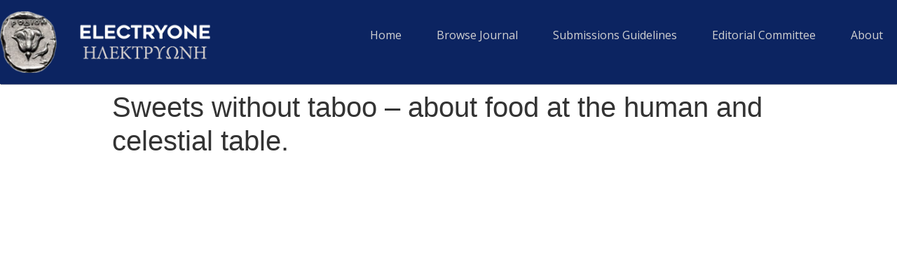

--- FILE ---
content_type: text/html; charset=UTF-8
request_url: https://www.electryone.gr/articles/sweets-without-taboo-about-food-at-the-human-and-celestial-table/
body_size: 5532
content:
<!doctype html>
<html lang="en-US">
<head>
	<meta charset="UTF-8">
		<meta name="viewport" content="width=device-width, initial-scale=1">
	<link rel="profile" href="http://gmpg.org/xfn/11">
	<title>Sweets without taboo – about food at the human and celestial table. &#8211; ELECTRYONE – ΗΛΕΚΤΡΥΩΝΗ</title>
<meta name='robots' content='max-image-preview:large' />
<link rel='dns-prefetch' href='//s.w.org' />
<link rel="alternate" type="application/rss+xml" title="ELECTRYONE – ΗΛΕΚΤΡΥΩΝΗ &raquo; Feed" href="https://www.electryone.gr/feed/" />
<link rel="alternate" type="application/rss+xml" title="ELECTRYONE – ΗΛΕΚΤΡΥΩΝΗ &raquo; Comments Feed" href="https://www.electryone.gr/comments/feed/" />
		<script type="text/javascript">
			window._wpemojiSettings = {"baseUrl":"https:\/\/s.w.org\/images\/core\/emoji\/13.1.0\/72x72\/","ext":".png","svgUrl":"https:\/\/s.w.org\/images\/core\/emoji\/13.1.0\/svg\/","svgExt":".svg","source":{"concatemoji":"https:\/\/www.electryone.gr\/wp-includes\/js\/wp-emoji-release.min.js?ver=5.8.12"}};
			!function(e,a,t){var n,r,o,i=a.createElement("canvas"),p=i.getContext&&i.getContext("2d");function s(e,t){var a=String.fromCharCode;p.clearRect(0,0,i.width,i.height),p.fillText(a.apply(this,e),0,0);e=i.toDataURL();return p.clearRect(0,0,i.width,i.height),p.fillText(a.apply(this,t),0,0),e===i.toDataURL()}function c(e){var t=a.createElement("script");t.src=e,t.defer=t.type="text/javascript",a.getElementsByTagName("head")[0].appendChild(t)}for(o=Array("flag","emoji"),t.supports={everything:!0,everythingExceptFlag:!0},r=0;r<o.length;r++)t.supports[o[r]]=function(e){if(!p||!p.fillText)return!1;switch(p.textBaseline="top",p.font="600 32px Arial",e){case"flag":return s([127987,65039,8205,9895,65039],[127987,65039,8203,9895,65039])?!1:!s([55356,56826,55356,56819],[55356,56826,8203,55356,56819])&&!s([55356,57332,56128,56423,56128,56418,56128,56421,56128,56430,56128,56423,56128,56447],[55356,57332,8203,56128,56423,8203,56128,56418,8203,56128,56421,8203,56128,56430,8203,56128,56423,8203,56128,56447]);case"emoji":return!s([10084,65039,8205,55357,56613],[10084,65039,8203,55357,56613])}return!1}(o[r]),t.supports.everything=t.supports.everything&&t.supports[o[r]],"flag"!==o[r]&&(t.supports.everythingExceptFlag=t.supports.everythingExceptFlag&&t.supports[o[r]]);t.supports.everythingExceptFlag=t.supports.everythingExceptFlag&&!t.supports.flag,t.DOMReady=!1,t.readyCallback=function(){t.DOMReady=!0},t.supports.everything||(n=function(){t.readyCallback()},a.addEventListener?(a.addEventListener("DOMContentLoaded",n,!1),e.addEventListener("load",n,!1)):(e.attachEvent("onload",n),a.attachEvent("onreadystatechange",function(){"complete"===a.readyState&&t.readyCallback()})),(n=t.source||{}).concatemoji?c(n.concatemoji):n.wpemoji&&n.twemoji&&(c(n.twemoji),c(n.wpemoji)))}(window,document,window._wpemojiSettings);
		</script>
		<style type="text/css">
img.wp-smiley,
img.emoji {
	display: inline !important;
	border: none !important;
	box-shadow: none !important;
	height: 1em !important;
	width: 1em !important;
	margin: 0 .07em !important;
	vertical-align: -0.1em !important;
	background: none !important;
	padding: 0 !important;
}
</style>
	<link rel='stylesheet' id='wp-block-library-css'  href='https://www.electryone.gr/wp-includes/css/dist/block-library/style.min.css?ver=5.8.12' type='text/css' media='all' />
<link rel='stylesheet' id='jet-engine-frontend-css'  href='https://www.electryone.gr/wp-content/plugins/jet-engine/assets/css/frontend.css?ver=2.8.4' type='text/css' media='all' />
<link rel='stylesheet' id='hello-elementor-css'  href='https://www.electryone.gr/wp-content/themes/hello-elementor/style.min.css?ver=2.4.1' type='text/css' media='all' />
<link rel='stylesheet' id='hello-elementor-theme-style-css'  href='https://www.electryone.gr/wp-content/themes/hello-elementor/theme.min.css?ver=2.4.1' type='text/css' media='all' />
<link rel='stylesheet' id='elementor-icons-css'  href='https://www.electryone.gr/wp-content/plugins/elementor/assets/lib/eicons/css/elementor-icons.min.css?ver=5.12.0' type='text/css' media='all' />
<link rel='stylesheet' id='elementor-frontend-legacy-css'  href='https://www.electryone.gr/wp-content/plugins/elementor/assets/css/frontend-legacy.min.css?ver=3.4.3' type='text/css' media='all' />
<link rel='stylesheet' id='elementor-frontend-css'  href='https://www.electryone.gr/wp-content/plugins/elementor/assets/css/frontend.min.css?ver=3.4.3' type='text/css' media='all' />
<style id='elementor-frontend-inline-css' type='text/css'>
@font-face{font-family:eicons;src:url(https://www.electryone.gr/wp-content/plugins/elementor/assets/lib/eicons/fonts/eicons.eot?5.10.0);src:url(https://www.electryone.gr/wp-content/plugins/elementor/assets/lib/eicons/fonts/eicons.eot?5.10.0#iefix) format("embedded-opentype"),url(https://www.electryone.gr/wp-content/plugins/elementor/assets/lib/eicons/fonts/eicons.woff2?5.10.0) format("woff2"),url(https://www.electryone.gr/wp-content/plugins/elementor/assets/lib/eicons/fonts/eicons.woff?5.10.0) format("woff"),url(https://www.electryone.gr/wp-content/plugins/elementor/assets/lib/eicons/fonts/eicons.ttf?5.10.0) format("truetype"),url(https://www.electryone.gr/wp-content/plugins/elementor/assets/lib/eicons/fonts/eicons.svg?5.10.0#eicon) format("svg");font-weight:400;font-style:normal}
</style>
<link rel='stylesheet' id='elementor-post-664-css'  href='https://www.electryone.gr/wp-content/uploads/elementor/css/post-664.css?ver=1631019639' type='text/css' media='all' />
<link rel='stylesheet' id='elementor-pro-css'  href='https://www.electryone.gr/wp-content/plugins/elementor-pro/assets/css/frontend.min.css?ver=3.3.0' type='text/css' media='all' />
<link rel='stylesheet' id='font-awesome-5-all-css'  href='https://www.electryone.gr/wp-content/plugins/elementor/assets/lib/font-awesome/css/all.min.css?ver=3.4.3' type='text/css' media='all' />
<link rel='stylesheet' id='font-awesome-4-shim-css'  href='https://www.electryone.gr/wp-content/plugins/elementor/assets/lib/font-awesome/css/v4-shims.min.css?ver=3.4.3' type='text/css' media='all' />
<link rel='stylesheet' id='elementor-global-css'  href='https://www.electryone.gr/wp-content/uploads/elementor/css/global.css?ver=1631019639' type='text/css' media='all' />
<link rel='stylesheet' id='elementor-post-29-css'  href='https://www.electryone.gr/wp-content/uploads/elementor/css/post-29.css?ver=1631019639' type='text/css' media='all' />
<link rel='stylesheet' id='google-fonts-1-css'  href='https://fonts.googleapis.com/css?family=Open+Sans%3A100%2C100italic%2C200%2C200italic%2C300%2C300italic%2C400%2C400italic%2C500%2C500italic%2C600%2C600italic%2C700%2C700italic%2C800%2C800italic%2C900%2C900italic&#038;display=auto&#038;ver=5.8.12' type='text/css' media='all' />
<link rel='stylesheet' id='elementor-icons-shared-0-css'  href='https://www.electryone.gr/wp-content/plugins/elementor/assets/lib/font-awesome/css/fontawesome.min.css?ver=5.15.3' type='text/css' media='all' />
<link rel='stylesheet' id='elementor-icons-fa-solid-css'  href='https://www.electryone.gr/wp-content/plugins/elementor/assets/lib/font-awesome/css/solid.min.css?ver=5.15.3' type='text/css' media='all' />
<script type='text/javascript' src='https://www.electryone.gr/wp-content/plugins/elementor/assets/lib/font-awesome/js/v4-shims.min.js?ver=3.4.3' id='font-awesome-4-shim-js'></script>
<link rel="https://api.w.org/" href="https://www.electryone.gr/wp-json/" /><link rel="alternate" type="application/json" href="https://www.electryone.gr/wp-json/wp/v2/articles/483" /><link rel="EditURI" type="application/rsd+xml" title="RSD" href="https://www.electryone.gr/xmlrpc.php?rsd" />
<link rel="wlwmanifest" type="application/wlwmanifest+xml" href="https://www.electryone.gr/wp-includes/wlwmanifest.xml" /> 
<meta name="generator" content="WordPress 5.8.12" />
<link rel="canonical" href="https://www.electryone.gr/articles/sweets-without-taboo-about-food-at-the-human-and-celestial-table/" />
<link rel='shortlink' href='https://www.electryone.gr/?p=483' />
<link rel="alternate" type="application/json+oembed" href="https://www.electryone.gr/wp-json/oembed/1.0/embed?url=https%3A%2F%2Fwww.electryone.gr%2Farticles%2Fsweets-without-taboo-about-food-at-the-human-and-celestial-table%2F" />
<link rel="alternate" type="text/xml+oembed" href="https://www.electryone.gr/wp-json/oembed/1.0/embed?url=https%3A%2F%2Fwww.electryone.gr%2Farticles%2Fsweets-without-taboo-about-food-at-the-human-and-celestial-table%2F&#038;format=xml" />
<link rel="icon" href="https://www.electryone.gr/wp-content/uploads/2019/12/cropped-electryone-site-icon-32x32.png" sizes="32x32" />
<link rel="icon" href="https://www.electryone.gr/wp-content/uploads/2019/12/cropped-electryone-site-icon-192x192.png" sizes="192x192" />
<link rel="apple-touch-icon" href="https://www.electryone.gr/wp-content/uploads/2019/12/cropped-electryone-site-icon-180x180.png" />
<meta name="msapplication-TileImage" content="https://www.electryone.gr/wp-content/uploads/2019/12/cropped-electryone-site-icon-270x270.png" />
</head>
<body class="articles-template-default single single-articles postid-483 wp-custom-logo elementor-default elementor-kit-664">

		<div data-elementor-type="header" data-elementor-id="29" class="elementor elementor-29 elementor-location-header" data-elementor-settings="[]">
		<div class="elementor-section-wrap">
					<header class="elementor-section elementor-top-section elementor-element elementor-element-7ea6ce3d elementor-section-content-middle elementor-section-height-min-height elementor-section-boxed elementor-section-height-default elementor-section-items-middle" data-id="7ea6ce3d" data-element_type="section" data-settings="{&quot;background_background&quot;:&quot;classic&quot;}">
						<div class="elementor-container elementor-column-gap-no">
							<div class="elementor-row">
					<div class="elementor-column elementor-col-33 elementor-top-column elementor-element elementor-element-599965a3" data-id="599965a3" data-element_type="column">
			<div class="elementor-column-wrap elementor-element-populated">
							<div class="elementor-widget-wrap">
						<div class="elementor-element elementor-element-168a17a6 elementor-widget elementor-widget-theme-site-logo elementor-widget-image" data-id="168a17a6" data-element_type="widget" data-widget_type="theme-site-logo.default">
				<div class="elementor-widget-container">
								<div class="elementor-image">
													<a href="https://www.electryone.gr">
							<img width="326" height="95" src="https://www.electryone.gr/wp-content/uploads/2019/12/electryone-web-logo-bbg.png" class="attachment-full size-full" alt="" loading="lazy" srcset="https://www.electryone.gr/wp-content/uploads/2019/12/electryone-web-logo-bbg.png 326w, https://www.electryone.gr/wp-content/uploads/2019/12/electryone-web-logo-bbg-300x87.png 300w" sizes="(max-width: 326px) 100vw, 326px" />								</a>
														</div>
						</div>
				</div>
						</div>
					</div>
		</div>
				<div class="elementor-column elementor-col-66 elementor-top-column elementor-element elementor-element-367a6d07" data-id="367a6d07" data-element_type="column">
			<div class="elementor-column-wrap elementor-element-populated">
							<div class="elementor-widget-wrap">
						<div class="elementor-element elementor-element-78cbeded elementor-nav-menu__align-right elementor-nav-menu--stretch elementor-hidden-phone elementor-nav-menu--dropdown-tablet elementor-nav-menu__text-align-aside elementor-nav-menu--toggle elementor-nav-menu--burger elementor-widget elementor-widget-nav-menu" data-id="78cbeded" data-element_type="widget" data-settings="{&quot;full_width&quot;:&quot;stretch&quot;,&quot;layout&quot;:&quot;horizontal&quot;,&quot;submenu_icon&quot;:{&quot;value&quot;:&quot;fas fa-caret-down&quot;,&quot;library&quot;:&quot;fa-solid&quot;},&quot;toggle&quot;:&quot;burger&quot;}" data-widget_type="nav-menu.default">
				<div class="elementor-widget-container">
						<nav migration_allowed="1" migrated="0" role="navigation" class="elementor-nav-menu--main elementor-nav-menu__container elementor-nav-menu--layout-horizontal e--pointer-underline e--animation-none"><ul id="menu-1-78cbeded" class="elementor-nav-menu"><li class="menu-item menu-item-type-post_type menu-item-object-page menu-item-home menu-item-52"><a href="https://www.electryone.gr/" class="elementor-item">Home</a></li>
<li class="menu-item menu-item-type-post_type menu-item-object-page menu-item-219"><a href="https://www.electryone.gr/journal/" class="elementor-item">Browse Journal</a></li>
<li class="menu-item menu-item-type-post_type menu-item-object-page menu-item-55"><a href="https://www.electryone.gr/submissions-guidelines/" class="elementor-item">Submissions Guidelines</a></li>
<li class="menu-item menu-item-type-post_type menu-item-object-page menu-item-54"><a href="https://www.electryone.gr/editorial-committee/" class="elementor-item">Editorial Committee</a></li>
<li class="menu-item menu-item-type-post_type menu-item-object-page menu-item-53"><a href="https://www.electryone.gr/about/" class="elementor-item">About</a></li>
</ul></nav>
					<div class="elementor-menu-toggle" role="button" tabindex="0" aria-label="Menu Toggle" aria-expanded="false">
			<i class="eicon-menu-bar" aria-hidden="true" role="presentation"></i>
			<span class="elementor-screen-only">Menu</span>
		</div>
			<nav class="elementor-nav-menu--dropdown elementor-nav-menu__container" role="navigation" aria-hidden="true"><ul id="menu-2-78cbeded" class="elementor-nav-menu"><li class="menu-item menu-item-type-post_type menu-item-object-page menu-item-home menu-item-52"><a href="https://www.electryone.gr/" class="elementor-item" tabindex="-1">Home</a></li>
<li class="menu-item menu-item-type-post_type menu-item-object-page menu-item-219"><a href="https://www.electryone.gr/journal/" class="elementor-item" tabindex="-1">Browse Journal</a></li>
<li class="menu-item menu-item-type-post_type menu-item-object-page menu-item-55"><a href="https://www.electryone.gr/submissions-guidelines/" class="elementor-item" tabindex="-1">Submissions Guidelines</a></li>
<li class="menu-item menu-item-type-post_type menu-item-object-page menu-item-54"><a href="https://www.electryone.gr/editorial-committee/" class="elementor-item" tabindex="-1">Editorial Committee</a></li>
<li class="menu-item menu-item-type-post_type menu-item-object-page menu-item-53"><a href="https://www.electryone.gr/about/" class="elementor-item" tabindex="-1">About</a></li>
</ul></nav>
				</div>
				</div>
				<div class="elementor-element elementor-element-644c59c elementor-nav-menu__align-right elementor-nav-menu--stretch elementor-hidden-desktop elementor-hidden-tablet elementor-nav-menu--dropdown-tablet elementor-nav-menu__text-align-aside elementor-nav-menu--toggle elementor-nav-menu--burger elementor-widget elementor-widget-nav-menu" data-id="644c59c" data-element_type="widget" data-settings="{&quot;full_width&quot;:&quot;stretch&quot;,&quot;layout&quot;:&quot;horizontal&quot;,&quot;submenu_icon&quot;:{&quot;value&quot;:&quot;fas fa-caret-down&quot;,&quot;library&quot;:&quot;fa-solid&quot;},&quot;toggle&quot;:&quot;burger&quot;}" data-widget_type="nav-menu.default">
				<div class="elementor-widget-container">
						<nav migration_allowed="1" migrated="0" role="navigation" class="elementor-nav-menu--main elementor-nav-menu__container elementor-nav-menu--layout-horizontal e--pointer-underline e--animation-none"><ul id="menu-1-644c59c" class="elementor-nav-menu"><li class="menu-item menu-item-type-post_type menu-item-object-page menu-item-home menu-item-596"><a href="https://www.electryone.gr/" class="elementor-item">Home</a></li>
<li class="menu-item menu-item-type-custom menu-item-object-custom menu-item-has-children menu-item-600"><a href="#" class="elementor-item elementor-item-anchor">Browse Journal</a>
<ul class="sub-menu elementor-nav-menu--dropdown">
	<li class="menu-item menu-item-type-taxonomy menu-item-object-volume menu-item-759"><a href="https://www.electryone.gr/volume/volume-9-issue-1/" class="elementor-sub-item">Volume 9, Issue 1</a></li>
	<li class="menu-item menu-item-type-taxonomy menu-item-object-volume menu-item-758"><a href="https://www.electryone.gr/volume/volume-8-issue-2/" class="elementor-sub-item">Volume 8, Issue 2</a></li>
	<li class="menu-item menu-item-type-taxonomy menu-item-object-volume menu-item-757"><a href="https://www.electryone.gr/volume/volume-8-issue-1/" class="elementor-sub-item">Volume 8, Issue 1</a></li>
	<li class="menu-item menu-item-type-taxonomy menu-item-object-volume menu-item-701"><a href="https://www.electryone.gr/volume/volume-7-issue-2/" class="elementor-sub-item">Volume 7, Issue 2</a></li>
	<li class="menu-item menu-item-type-taxonomy menu-item-object-volume menu-item-690"><a href="https://www.electryone.gr/volume/volume-7-issue-1/" class="elementor-sub-item">Volume 7, Issue 1</a></li>
	<li class="menu-item menu-item-type-taxonomy menu-item-object-volume menu-item-678"><a href="https://www.electryone.gr/volume/volume-6-issue-2/" class="elementor-sub-item">Volume 6, Issue 2</a></li>
	<li class="menu-item menu-item-type-taxonomy menu-item-object-volume menu-item-644"><a href="https://www.electryone.gr/volume/volume-6-issue-1/" class="elementor-sub-item">Volume 6, Issue 1</a></li>
	<li class="menu-item menu-item-type-taxonomy menu-item-object-volume menu-item-610"><a href="https://www.electryone.gr/volume/volume-5-issue-2/" class="elementor-sub-item">Volume 5, Issue 2</a></li>
	<li class="menu-item menu-item-type-taxonomy menu-item-object-volume menu-item-609"><a href="https://www.electryone.gr/volume/volume-5-issue-1/" class="elementor-sub-item">Volume 5, Issue 1</a></li>
	<li class="menu-item menu-item-type-taxonomy menu-item-object-volume menu-item-608"><a href="https://www.electryone.gr/volume/volume-4-issue-2/" class="elementor-sub-item">Volume 4, Issue 2</a></li>
	<li class="menu-item menu-item-type-taxonomy menu-item-object-volume menu-item-607"><a href="https://www.electryone.gr/volume/volume-4-issue-1/" class="elementor-sub-item">Volume 4, Issue 1</a></li>
	<li class="menu-item menu-item-type-taxonomy menu-item-object-volume menu-item-606"><a href="https://www.electryone.gr/volume/volume-3-issue-2/" class="elementor-sub-item">Volume 3, Issue 2</a></li>
	<li class="menu-item menu-item-type-taxonomy menu-item-object-volume menu-item-605"><a href="https://www.electryone.gr/volume/volume-3-issue-1/" class="elementor-sub-item">Volume 3, Issue 1</a></li>
	<li class="menu-item menu-item-type-taxonomy menu-item-object-volume menu-item-604"><a href="https://www.electryone.gr/volume/volume-2-issue-2/" class="elementor-sub-item">Volume 2, Issue 2</a></li>
	<li class="menu-item menu-item-type-taxonomy menu-item-object-volume menu-item-603"><a href="https://www.electryone.gr/volume/volume-2-issue-1/" class="elementor-sub-item">Volume 2, Issue 1</a></li>
	<li class="menu-item menu-item-type-taxonomy menu-item-object-volume menu-item-602"><a href="https://www.electryone.gr/volume/volume-1-issue-2/" class="elementor-sub-item">Volume 1, Issue 2</a></li>
	<li class="menu-item menu-item-type-taxonomy menu-item-object-volume menu-item-601"><a href="https://www.electryone.gr/volume/volume-1-issue-1/" class="elementor-sub-item">Volume 1, Issue 1</a></li>
</ul>
</li>
<li class="menu-item menu-item-type-post_type menu-item-object-page menu-item-599"><a href="https://www.electryone.gr/submissions-guidelines/" class="elementor-item">Submissions Guidelines</a></li>
<li class="menu-item menu-item-type-post_type menu-item-object-page menu-item-598"><a href="https://www.electryone.gr/editorial-committee/" class="elementor-item">Editorial Committee</a></li>
<li class="menu-item menu-item-type-post_type menu-item-object-page menu-item-597"><a href="https://www.electryone.gr/about/" class="elementor-item">About</a></li>
</ul></nav>
					<div class="elementor-menu-toggle" role="button" tabindex="0" aria-label="Menu Toggle" aria-expanded="false">
			<i class="eicon-menu-bar" aria-hidden="true" role="presentation"></i>
			<span class="elementor-screen-only">Menu</span>
		</div>
			<nav class="elementor-nav-menu--dropdown elementor-nav-menu__container" role="navigation" aria-hidden="true"><ul id="menu-2-644c59c" class="elementor-nav-menu"><li class="menu-item menu-item-type-post_type menu-item-object-page menu-item-home menu-item-596"><a href="https://www.electryone.gr/" class="elementor-item" tabindex="-1">Home</a></li>
<li class="menu-item menu-item-type-custom menu-item-object-custom menu-item-has-children menu-item-600"><a href="#" class="elementor-item elementor-item-anchor" tabindex="-1">Browse Journal</a>
<ul class="sub-menu elementor-nav-menu--dropdown">
	<li class="menu-item menu-item-type-taxonomy menu-item-object-volume menu-item-759"><a href="https://www.electryone.gr/volume/volume-9-issue-1/" class="elementor-sub-item" tabindex="-1">Volume 9, Issue 1</a></li>
	<li class="menu-item menu-item-type-taxonomy menu-item-object-volume menu-item-758"><a href="https://www.electryone.gr/volume/volume-8-issue-2/" class="elementor-sub-item" tabindex="-1">Volume 8, Issue 2</a></li>
	<li class="menu-item menu-item-type-taxonomy menu-item-object-volume menu-item-757"><a href="https://www.electryone.gr/volume/volume-8-issue-1/" class="elementor-sub-item" tabindex="-1">Volume 8, Issue 1</a></li>
	<li class="menu-item menu-item-type-taxonomy menu-item-object-volume menu-item-701"><a href="https://www.electryone.gr/volume/volume-7-issue-2/" class="elementor-sub-item" tabindex="-1">Volume 7, Issue 2</a></li>
	<li class="menu-item menu-item-type-taxonomy menu-item-object-volume menu-item-690"><a href="https://www.electryone.gr/volume/volume-7-issue-1/" class="elementor-sub-item" tabindex="-1">Volume 7, Issue 1</a></li>
	<li class="menu-item menu-item-type-taxonomy menu-item-object-volume menu-item-678"><a href="https://www.electryone.gr/volume/volume-6-issue-2/" class="elementor-sub-item" tabindex="-1">Volume 6, Issue 2</a></li>
	<li class="menu-item menu-item-type-taxonomy menu-item-object-volume menu-item-644"><a href="https://www.electryone.gr/volume/volume-6-issue-1/" class="elementor-sub-item" tabindex="-1">Volume 6, Issue 1</a></li>
	<li class="menu-item menu-item-type-taxonomy menu-item-object-volume menu-item-610"><a href="https://www.electryone.gr/volume/volume-5-issue-2/" class="elementor-sub-item" tabindex="-1">Volume 5, Issue 2</a></li>
	<li class="menu-item menu-item-type-taxonomy menu-item-object-volume menu-item-609"><a href="https://www.electryone.gr/volume/volume-5-issue-1/" class="elementor-sub-item" tabindex="-1">Volume 5, Issue 1</a></li>
	<li class="menu-item menu-item-type-taxonomy menu-item-object-volume menu-item-608"><a href="https://www.electryone.gr/volume/volume-4-issue-2/" class="elementor-sub-item" tabindex="-1">Volume 4, Issue 2</a></li>
	<li class="menu-item menu-item-type-taxonomy menu-item-object-volume menu-item-607"><a href="https://www.electryone.gr/volume/volume-4-issue-1/" class="elementor-sub-item" tabindex="-1">Volume 4, Issue 1</a></li>
	<li class="menu-item menu-item-type-taxonomy menu-item-object-volume menu-item-606"><a href="https://www.electryone.gr/volume/volume-3-issue-2/" class="elementor-sub-item" tabindex="-1">Volume 3, Issue 2</a></li>
	<li class="menu-item menu-item-type-taxonomy menu-item-object-volume menu-item-605"><a href="https://www.electryone.gr/volume/volume-3-issue-1/" class="elementor-sub-item" tabindex="-1">Volume 3, Issue 1</a></li>
	<li class="menu-item menu-item-type-taxonomy menu-item-object-volume menu-item-604"><a href="https://www.electryone.gr/volume/volume-2-issue-2/" class="elementor-sub-item" tabindex="-1">Volume 2, Issue 2</a></li>
	<li class="menu-item menu-item-type-taxonomy menu-item-object-volume menu-item-603"><a href="https://www.electryone.gr/volume/volume-2-issue-1/" class="elementor-sub-item" tabindex="-1">Volume 2, Issue 1</a></li>
	<li class="menu-item menu-item-type-taxonomy menu-item-object-volume menu-item-602"><a href="https://www.electryone.gr/volume/volume-1-issue-2/" class="elementor-sub-item" tabindex="-1">Volume 1, Issue 2</a></li>
	<li class="menu-item menu-item-type-taxonomy menu-item-object-volume menu-item-601"><a href="https://www.electryone.gr/volume/volume-1-issue-1/" class="elementor-sub-item" tabindex="-1">Volume 1, Issue 1</a></li>
</ul>
</li>
<li class="menu-item menu-item-type-post_type menu-item-object-page menu-item-599"><a href="https://www.electryone.gr/submissions-guidelines/" class="elementor-item" tabindex="-1">Submissions Guidelines</a></li>
<li class="menu-item menu-item-type-post_type menu-item-object-page menu-item-598"><a href="https://www.electryone.gr/editorial-committee/" class="elementor-item" tabindex="-1">Editorial Committee</a></li>
<li class="menu-item menu-item-type-post_type menu-item-object-page menu-item-597"><a href="https://www.electryone.gr/about/" class="elementor-item" tabindex="-1">About</a></li>
</ul></nav>
				</div>
				</div>
						</div>
					</div>
		</div>
								</div>
					</div>
		</header>
				</div>
		</div>
		
<main class="site-main post-483 articles type-articles status-publish hentry volume-volume-2-issue-2 article-keywords-ambrosia article-keywords-antique-culinaria article-keywords-greco-roman-kitchen article-keywords-halwa article-keywords-medical-treatment article-keywords-nectar article-keywords-oriental-food article-keywords-symposium article-subjects-cultural-interchanges-mediterranean" role="main">
			<header class="page-header">
			<h1 class="entry-title">Sweets without taboo – about food at the human and celestial table.</h1>		</header>
		<div class="page-content">
				<div class="post-tags">
					</div>
			</div>

	<section id="comments" class="comments-area">

	


</section><!-- .comments-area -->
</main>

	<footer id="site-footer" class="site-footer" role="contentinfo">
	</footer>

<link rel='stylesheet' id='e-animations-css'  href='https://www.electryone.gr/wp-content/plugins/elementor/assets/lib/animations/animations.min.css?ver=3.4.3' type='text/css' media='all' />
<script type='text/javascript' src='https://www.electryone.gr/wp-includes/js/wp-embed.min.js?ver=5.8.12' id='wp-embed-js'></script>
<script type='text/javascript' src='https://www.electryone.gr/wp-includes/js/jquery/jquery.min.js?ver=3.6.0' id='jquery-core-js'></script>
<script type='text/javascript' src='https://www.electryone.gr/wp-includes/js/jquery/jquery-migrate.min.js?ver=3.3.2' id='jquery-migrate-js'></script>
<script type='text/javascript' src='https://www.electryone.gr/wp-content/plugins/elementor-pro/assets/lib/smartmenus/jquery.smartmenus.min.js?ver=1.0.1' id='smartmenus-js'></script>
<script type='text/javascript' src='https://www.electryone.gr/wp-content/plugins/elementor-pro/assets/js/webpack-pro.runtime.min.js?ver=3.3.0' id='elementor-pro-webpack-runtime-js'></script>
<script type='text/javascript' src='https://www.electryone.gr/wp-content/plugins/elementor/assets/js/webpack.runtime.min.js?ver=3.4.3' id='elementor-webpack-runtime-js'></script>
<script type='text/javascript' src='https://www.electryone.gr/wp-content/plugins/elementor/assets/js/frontend-modules.min.js?ver=3.4.3' id='elementor-frontend-modules-js'></script>
<script type='text/javascript' id='elementor-pro-frontend-js-before'>
var ElementorProFrontendConfig = {"ajaxurl":"https:\/\/www.electryone.gr\/wp-admin\/admin-ajax.php","nonce":"6b081c2090","urls":{"assets":"https:\/\/www.electryone.gr\/wp-content\/plugins\/elementor-pro\/assets\/"},"i18n":{"toc_no_headings_found":"No headings were found on this page."},"shareButtonsNetworks":{"facebook":{"title":"Facebook","has_counter":true},"twitter":{"title":"Twitter"},"google":{"title":"Google+","has_counter":true},"linkedin":{"title":"LinkedIn","has_counter":true},"pinterest":{"title":"Pinterest","has_counter":true},"reddit":{"title":"Reddit","has_counter":true},"vk":{"title":"VK","has_counter":true},"odnoklassniki":{"title":"OK","has_counter":true},"tumblr":{"title":"Tumblr"},"digg":{"title":"Digg"},"skype":{"title":"Skype"},"stumbleupon":{"title":"StumbleUpon","has_counter":true},"mix":{"title":"Mix"},"telegram":{"title":"Telegram"},"pocket":{"title":"Pocket","has_counter":true},"xing":{"title":"XING","has_counter":true},"whatsapp":{"title":"WhatsApp"},"email":{"title":"Email"},"print":{"title":"Print"}},"facebook_sdk":{"lang":"en_US","app_id":""},"lottie":{"defaultAnimationUrl":"https:\/\/www.electryone.gr\/wp-content\/plugins\/elementor-pro\/modules\/lottie\/assets\/animations\/default.json"}};
</script>
<script type='text/javascript' src='https://www.electryone.gr/wp-content/plugins/elementor-pro/assets/js/frontend.min.js?ver=3.3.0' id='elementor-pro-frontend-js'></script>
<script type='text/javascript' src='https://www.electryone.gr/wp-content/plugins/elementor/assets/lib/waypoints/waypoints.min.js?ver=4.0.2' id='elementor-waypoints-js'></script>
<script type='text/javascript' src='https://www.electryone.gr/wp-includes/js/jquery/ui/core.min.js?ver=1.12.1' id='jquery-ui-core-js'></script>
<script type='text/javascript' src='https://www.electryone.gr/wp-content/plugins/elementor/assets/lib/swiper/swiper.min.js?ver=5.3.6' id='swiper-js'></script>
<script type='text/javascript' src='https://www.electryone.gr/wp-content/plugins/elementor/assets/lib/share-link/share-link.min.js?ver=3.4.3' id='share-link-js'></script>
<script type='text/javascript' src='https://www.electryone.gr/wp-content/plugins/elementor/assets/lib/dialog/dialog.min.js?ver=4.8.1' id='elementor-dialog-js'></script>
<script type='text/javascript' id='elementor-frontend-js-before'>
var elementorFrontendConfig = {"environmentMode":{"edit":false,"wpPreview":false,"isScriptDebug":false},"i18n":{"shareOnFacebook":"Share on Facebook","shareOnTwitter":"Share on Twitter","pinIt":"Pin it","download":"Download","downloadImage":"Download image","fullscreen":"Fullscreen","zoom":"Zoom","share":"Share","playVideo":"Play Video","previous":"Previous","next":"Next","close":"Close"},"is_rtl":false,"breakpoints":{"xs":0,"sm":480,"md":768,"lg":1025,"xl":1440,"xxl":1600},"responsive":{"breakpoints":{"mobile":{"label":"Mobile","value":767,"default_value":767,"direction":"max","is_enabled":true},"mobile_extra":{"label":"Mobile Extra","value":880,"default_value":880,"direction":"max","is_enabled":false},"tablet":{"label":"Tablet","value":1024,"default_value":1024,"direction":"max","is_enabled":true},"tablet_extra":{"label":"Tablet Extra","value":1200,"default_value":1200,"direction":"max","is_enabled":false},"laptop":{"label":"Laptop","value":1366,"default_value":1366,"direction":"max","is_enabled":false},"widescreen":{"label":"Widescreen","value":2400,"default_value":2400,"direction":"min","is_enabled":false}}},"version":"3.4.3","is_static":false,"experimentalFeatures":{"e_import_export":true,"landing-pages":true,"elements-color-picker":true,"admin-top-bar":true,"form-submissions":true,"video-playlist":true},"urls":{"assets":"https:\/\/www.electryone.gr\/wp-content\/plugins\/elementor\/assets\/"},"settings":{"page":[],"editorPreferences":[]},"kit":{"global_image_lightbox":"yes","active_breakpoints":["viewport_mobile","viewport_tablet"],"lightbox_enable_counter":"yes","lightbox_enable_fullscreen":"yes","lightbox_enable_zoom":"yes","lightbox_enable_share":"yes","lightbox_title_src":"title","lightbox_description_src":"description"},"post":{"id":483,"title":"Sweets%20without%20taboo%20%E2%80%93%20about%20food%20at%20the%20human%20and%20celestial%20table.%20%E2%80%93%20ELECTRYONE%20%E2%80%93%20%CE%97%CE%9B%CE%95%CE%9A%CE%A4%CE%A1%CE%A5%CE%A9%CE%9D%CE%97","excerpt":"","featuredImage":false}};
</script>
<script type='text/javascript' src='https://www.electryone.gr/wp-content/plugins/elementor/assets/js/frontend.min.js?ver=3.4.3' id='elementor-frontend-js'></script>
<script type='text/javascript' src='https://www.electryone.gr/wp-content/plugins/elementor-pro/assets/js/preloaded-elements-handlers.min.js?ver=3.3.0' id='pro-preloaded-elements-handlers-js'></script>
<script type='text/javascript' src='https://www.electryone.gr/wp-content/plugins/elementor/assets/js/preloaded-modules.min.js?ver=3.4.3' id='preloaded-modules-js'></script>
<script type='text/javascript' src='https://www.electryone.gr/wp-content/plugins/elementor-pro/assets/lib/sticky/jquery.sticky.min.js?ver=3.3.0' id='e-sticky-js'></script>
<script type='text/javascript' id='jet-engine-frontend-js-extra'>
/* <![CDATA[ */
var JetEngineSettings = {"ajaxurl":"https:\/\/www.electryone.gr\/wp-admin\/admin-ajax.php","mapPopupTimeout":"400"};
/* ]]> */
</script>
<script type='text/javascript' src='https://www.electryone.gr/wp-content/plugins/jet-engine/assets/js/frontend.js?ver=2.8.4' id='jet-engine-frontend-js'></script>

</body>
</html>


--- FILE ---
content_type: text/css
request_url: https://www.electryone.gr/wp-content/uploads/elementor/css/post-664.css?ver=1631019639
body_size: 400
content:
.elementor-kit-664{--e-global-color-primary:#1F497D;--e-global-color-secondary:#1F497D;--e-global-color-text:#333333;--e-global-color-accent:#FDD247;--e-global-color-62e1c575:#6EC1E4;--e-global-color-49ef1101:#54595F;--e-global-color-187d7df4:#7A7A7A;--e-global-color-b528329:#61CE70;--e-global-color-6664a7db:#4054B2;--e-global-color-7479c9fd:#23A455;--e-global-color-b82c0d1:#000;--e-global-color-3b970d65:#FFF;--e-global-color-303dcc19:#A70000;--e-global-color-792b58f7:#790000;--e-global-typography-primary-font-family:"Open Sans";--e-global-typography-primary-font-weight:700;--e-global-typography-secondary-font-family:"Open Sans";--e-global-typography-secondary-font-weight:400;--e-global-typography-text-font-family:"Open Sans";--e-global-typography-text-font-weight:400;--e-global-typography-accent-font-family:"Open Sans";--e-global-typography-accent-font-weight:500;}.elementor-section.elementor-section-boxed > .elementor-container{max-width:1300px;}.elementor-widget:not(:last-child){margin-bottom:20px;}{}h1.entry-title{display:var(--page-title-display);}@media(max-width:1024px){.elementor-section.elementor-section-boxed > .elementor-container{max-width:1024px;}}@media(max-width:767px){.elementor-section.elementor-section-boxed > .elementor-container{max-width:767px;}}